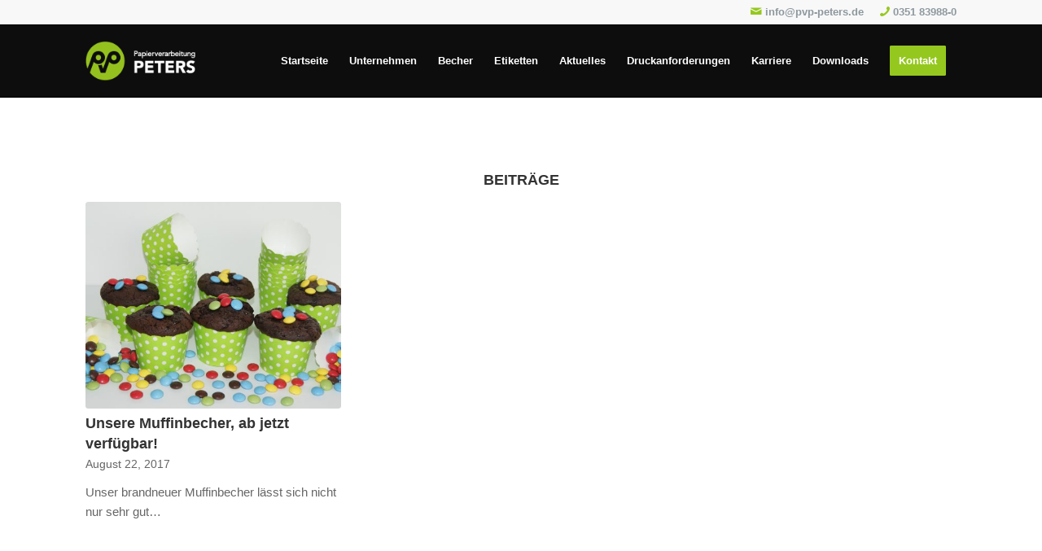

--- FILE ---
content_type: text/css
request_url: https://pvp-peters.de/wp-content/themes/enfold-child/style.css?ver=7.0
body_size: 2156
content:
/*
Theme Name: Enfold Child
Description: <strong>A superflexible and responsive Business Theme by Kriesi</strong> - <br/> Update notifications available on twitter and facebook:<br/> <a href='http://twitter.com/kriesi'>Follow me on twitter</a><br/> - <a href='http://www.facebook.com/pages/Kriesi/333648177216'>Join the Facebook Group</a>
Version: 3.4.7
Author: Kriesi
Author URI: http://www.kriesi.at
License: Themeforest Split Licence
License URI: -
Theme URI: www.kriesi.at/themes/enfold/
Template: enfold
*/

#header {
  z-index: 999;
}

#top .avia_textblock  p:first-child {
  margin-top: 0;
}
#top .feature-box p {
  margin: 0;
}

#top .page-nav {
  height: 86px;
}
#top .page-nav .avia-menu-text img {
  vertical-align: middle;
  width: 50px;
  height: auto;
  border-radius: 50%;
  margin: 1px;
  border: 3px solid #f8f8f8;
  box-shadow: 0 0 1px #8d989e;
  -webkit-transition: 0.2s border;
          transition: 0.2s border;
}
#top .page-nav a:hover img {
  border: 3px solid #95c81e;
}

#top .page-grid {
  max-width: 1170px;
  margin: 0 auto;
  padding: 70px 0;
}

#top .phone-info {
  font-size: 15px;
  color: #18a639;
}

/* Home News */
#top .home-news .slide-entry {
  border: 1px solid #e1e1e1;
  border-radius: 3px;
  background: #fff;
}

#top .home-news .slide-image img {
  border-bottom-left-radius: 0;
  border-bottom-right-radius: 0;
}

#top .home-news .slide-content {
  position: relative;
  padding: 0 20px;
  padding-bottom: 50px;
}

#top .home-news .read-more-link {
  position: absolute;
  bottom: 0;
  left: 0;
  right: 0;
}
#top .home-news .read-more-link .more-link {
  color: #fff;
  background: #95c81e;
  padding: 10px;
  text-align: center;
  display: block;
  border-bottom-left-radius: 3px;
  border-bottom-right-radius: 3px;
  -webkit-transition: 0.2s opacity;
          transition: 0.2s opacity;
}
#top .home-news .read-more-link .more-link:hover {
  text-decoration: none;
  opacity: 0.9;
}
#top .home-news .read-more-link .more-link-arrow {
  display: none;
}

#top .home-news .pagination a {
  background: #fff;
}
#top .home-news .pagination span.current {
  background: #18a639;
  color: #fff;
}
#top .home-news .pagination a:hover {
  background: #8d989e;
}

/* Product Portfolio */
#top .product-portfolio .inner-entry {
  box-shadow: none;
}

#top .product-portfolio a.grid-image {
  padding: 5px;
}
#top .product-portfolio img {
  border-radius: 50%;
  padding: 10px;
  box-shadow: 0 0 1px #8d989e;
  -webkit-transition: 0.2s background;
          transition: 0.2s background;
}
#top .product-portfolio a.grid-image:hover img {
  background: #18a639;
}

#top .product-portfolio .image-overlay-inside,
#top .product-portfolio .image-overlay,
#top .product-portfolio .avia-arrow{
  display: none !important;
}

#top .product-portfolio .grid-content {
  padding: 10px 0 20px 0;
}
#top .product-portfolio h3 {
  text-align: center;
}

#top .portfolio-preview-image,
.portfolio-preview-content {
  width: auto;
}

#top .pf-box {
  border: 1px solid #e1e1e1;
  padding: 20px;
  background-color: #fff;
  border-radius: 3px;
  text-align: center;
  font-weight: bold;
  margin-bottom: 30px;
}

#top .active_tab,
#top .active_tab_content {
  background: #fff;
}

/* Contact */
#top .av-layout-grid-container.contact_team {
  max-width: 1170px;
  margin: 0 auto;
  z-index: 997;
}

#top .avia_image_team {
  border-radius: 50%;
  width: 150px;
}

#top .team-member-name,
#top .team-member-job-title {
  text-align: center;
}

/* Footer */
#top .footer-table,
#top .footer-table tr,
#top .footer-table th,
#top .footer-table td {
  border: 0;
  background: 0;
}


#top .address-wrapper {
  padding: 10px 0;
  background: #f8f8f8;
  border-radius: 3px;
}
#top .phone-wrapper {
  border-bottom: 1px solid #f8f8f8;
  
}
#top .fax-wrapper {
  border-top: 1px solid #f8f8f8;
  border-bottom: 1px solid #f8f8f8;
  
}

#top .footer-table .footer-address,
#top .footer-table .footer-address strong {
  color: #18a639;
	margin: 10 px; 5px;
}

.wp-container-core-social-links-is-layout-1.wp-container-core-social-links-is-layout-1 {
    justify-content: start!important;
}

.wp-block-social-links .wp-block-social-link.wp-social-link {
    margin: 6px !important;
}

@media (max-width: 360px) {
    .fax-wrapper td:first-child {
        display: unset !important;
    }
}

.form { color:#fff;} 

/* Team */
.avia-team-member {
  -webkit-transition: .3s opacity, .3s background, .3s border;
          transition: .3s opacity, .3s background, .3s border;
}
.avia-team-member .team-member-description  {
  display: none;
  text-align: center;
}

.avia-team-member.fade {
  opacity: .3;
}

.avia-team-member.hover {
  position: absolute;
  background: #f8f8f8;
  border-radius: 3px;
  border: 1px solid #e1e1e1;
  padding: 30px;
  left: 0;
  right: 0;
  z-index: 998;
  opacity: 1;
}
.avia-team-member.hover .team-member-description {
  display: block;
}

.avia-team-member.hover:first-child {
  top: -31px;
}
.avia-team-member.hover + .avia-team-member {
  margin-top: 240px;
}

.avia-team-member.hover:last-child {
  top: 179px;
}

/* Downloads */
.dEntry .av_textblock_section {
  margin: 20px 0 25px;
}

/* Responsive */
.ls-wp-container .ls-l {
  white-space: normal !important;
  text-align: center;
}

@media (max-width: 1170px) {
  .responsive #top #wrap_all .av-layout-grid-container .flex_cell {
    width: 100%;
    overflow: visible;
    display: block;
  }
  #top #wrap_all .av-layout-grid-container .flex_column.av_one_half {
    width: 47%;
  }
  
  #top #wrap_all .av-layout-grid-container .flex_cell:last-child h2.av-special-heading-tag {
    padding-top: 100px;
  }
}

@media (max-width: 960px) {
  #footer .flex_column {
    width: 80%;
    margin: 20px auto;
    float: none;
  }
}

@media (max-width: 1160px) {
  /*.container #advanced_menu_toggle, #advanced_menu_hide {
    display: block;
  }
  .main_menu .avia-menu, #header_main_alternate, .fallback_menu {
    display: none;
  }*/
	.responsive #top .av_mobile_menu_tablet .av-main-nav .menu-item {
		display: none;
	}
	.av-burger-menu-main {
		display: block;
	}
}

@media (max-width: 767px) {
  #news .flex_column {
    float: none;
  }
  
  #news .post-entry {
    margin: 20px auto;
    width: 80%;
  }
  
  .responsive #socket .sub_menu_socket {
    display: block;
    float: right;
  }
}

@media (max-width: 600px) {
  #top #wrap_all .av-layout-grid-container .flex_column.av_one_half {
    width: 100%;
  }
  
  .avia-team-member.hover {
    position: static;
    border-radius: 0;
    border: 0;
    padding: 0;
  }
  
  .avia-team-member.fade {
    opacity: 1;
  }
  
  .avia-team-member .team-member-description {
    display: block;
  }
  
  .avia-team-member.hover + .avia-team-member {
    margin-top: 0;
  }
}

@media (max-width: 479px) {
  #news .post-entry,
  #footer .flex_column {
    width: 100%;
  }
  
  #socket .copyright {
    float: none;
    display: block;
    text-align: center;
  }
  
  .responsive #socket .sub_menu_socket {
    float: none;
  }
  #socket .menu {
    text-align: center;
    margin-left: 0;
    margin-bottom: 0;
  }
  #socket .sub_menu_socket li {
    display: inline-block;
    float: none;
  }
  #socket .sub_menu_socket li:first-child {
    padding-left: 0;
  }
}

@media (max-width: 360px) {
  .fax-wrapper table,
  .fax-wrapper tbody,
  .fax-wrapper tr,
  .phone-wrapper table,
  .phone-wrapper tbody,
  .phone-wrapper tr {
    display: block;
    text-align: center;
  }
  
  .fax-wrapper td,
  .phone-wrapper td {
    display: inline-block;
  }
  
  .fax-wrapper td:first-child {
    display: none;
  }
  .phone-wrapper td:first-child {
    display: block;
  }
  
  .fax-wrapper tr:first-child td:first-child {
    display: block;
  }
}

#top .home-news .read-more-link .more-link {
		background-color: #95c81e !important;
	}

--- FILE ---
content_type: application/x-javascript
request_url: https://pvp-peters.de/wp-content/themes/enfold-child/js/team.js?ver=6.9
body_size: 150
content:
jQuery( document ).ready(function($) {
  $('.avia-team-member').hover(function() {
    $( this ).addClass( 'hover' );
    $( '.avia-team-member' ).addClass( 'fade' );
  }, function() {
    $( this ).removeClass( 'hover' );
    $( '.avia-team-member' ).removeClass( 'fade' );
  });
});